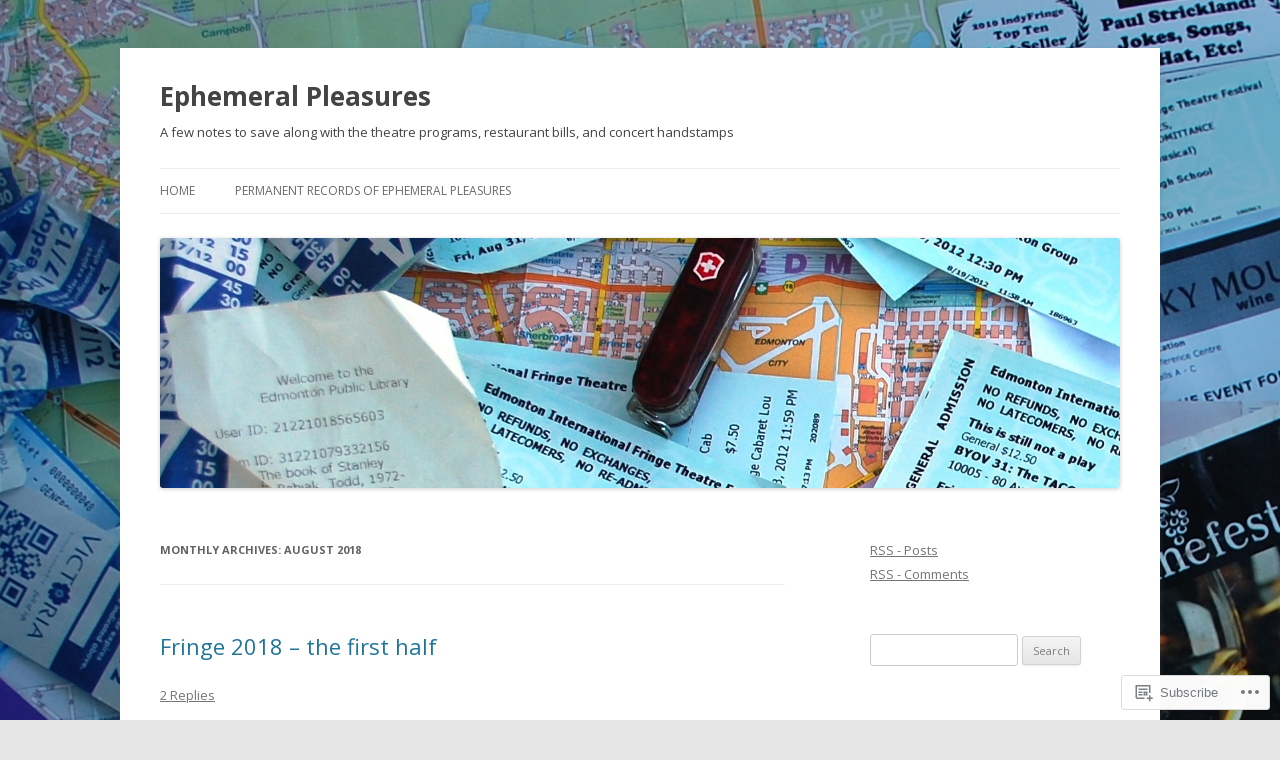

--- FILE ---
content_type: text/html; charset=UTF-8
request_url: https://ephemeralpleasures.com/2018/08/
body_size: 18453
content:
<!DOCTYPE html>
<!--[if IE 7]>
<html class="ie ie7" lang="en">
<![endif]-->
<!--[if IE 8]>
<html class="ie ie8" lang="en">
<![endif]-->
<!--[if !(IE 7) & !(IE 8)]><!-->
<html lang="en">
<!--<![endif]-->
<head>
<meta charset="UTF-8" />
<meta name="viewport" content="width=device-width" />
<title>August | 2018 | Ephemeral Pleasures</title>
<link rel="profile" href="https://gmpg.org/xfn/11" />
<link rel="pingback" href="https://ephemeralpleasures.com/xmlrpc.php">
<!--[if lt IE 9]>
<script src="https://s0.wp.com/wp-content/themes/pub/twentytwelve/js/html5.js?m=1394055319i&amp;ver=3.7.0" type="text/javascript"></script>
<![endif]-->
<meta name='robots' content='max-image-preview:large' />

<!-- Async WordPress.com Remote Login -->
<script id="wpcom_remote_login_js">
var wpcom_remote_login_extra_auth = '';
function wpcom_remote_login_remove_dom_node_id( element_id ) {
	var dom_node = document.getElementById( element_id );
	if ( dom_node ) { dom_node.parentNode.removeChild( dom_node ); }
}
function wpcom_remote_login_remove_dom_node_classes( class_name ) {
	var dom_nodes = document.querySelectorAll( '.' + class_name );
	for ( var i = 0; i < dom_nodes.length; i++ ) {
		dom_nodes[ i ].parentNode.removeChild( dom_nodes[ i ] );
	}
}
function wpcom_remote_login_final_cleanup() {
	wpcom_remote_login_remove_dom_node_classes( "wpcom_remote_login_msg" );
	wpcom_remote_login_remove_dom_node_id( "wpcom_remote_login_key" );
	wpcom_remote_login_remove_dom_node_id( "wpcom_remote_login_validate" );
	wpcom_remote_login_remove_dom_node_id( "wpcom_remote_login_js" );
	wpcom_remote_login_remove_dom_node_id( "wpcom_request_access_iframe" );
	wpcom_remote_login_remove_dom_node_id( "wpcom_request_access_styles" );
}

// Watch for messages back from the remote login
window.addEventListener( "message", function( e ) {
	if ( e.origin === "https://r-login.wordpress.com" ) {
		var data = {};
		try {
			data = JSON.parse( e.data );
		} catch( e ) {
			wpcom_remote_login_final_cleanup();
			return;
		}

		if ( data.msg === 'LOGIN' ) {
			// Clean up the login check iframe
			wpcom_remote_login_remove_dom_node_id( "wpcom_remote_login_key" );

			var id_regex = new RegExp( /^[0-9]+$/ );
			var token_regex = new RegExp( /^.*|.*|.*$/ );
			if (
				token_regex.test( data.token )
				&& id_regex.test( data.wpcomid )
			) {
				// We have everything we need to ask for a login
				var script = document.createElement( "script" );
				script.setAttribute( "id", "wpcom_remote_login_validate" );
				script.src = '/remote-login.php?wpcom_remote_login=validate'
					+ '&wpcomid=' + data.wpcomid
					+ '&token=' + encodeURIComponent( data.token )
					+ '&host=' + window.location.protocol
					+ '//' + window.location.hostname
					+ '&postid=3105'
					+ '&is_singular=';
				document.body.appendChild( script );
			}

			return;
		}

		// Safari ITP, not logged in, so redirect
		if ( data.msg === 'LOGIN-REDIRECT' ) {
			window.location = 'https://wordpress.com/log-in?redirect_to=' + window.location.href;
			return;
		}

		// Safari ITP, storage access failed, remove the request
		if ( data.msg === 'LOGIN-REMOVE' ) {
			var css_zap = 'html { -webkit-transition: margin-top 1s; transition: margin-top 1s; } /* 9001 */ html { margin-top: 0 !important; } * html body { margin-top: 0 !important; } @media screen and ( max-width: 782px ) { html { margin-top: 0 !important; } * html body { margin-top: 0 !important; } }';
			var style_zap = document.createElement( 'style' );
			style_zap.type = 'text/css';
			style_zap.appendChild( document.createTextNode( css_zap ) );
			document.body.appendChild( style_zap );

			var e = document.getElementById( 'wpcom_request_access_iframe' );
			e.parentNode.removeChild( e );

			document.cookie = 'wordpress_com_login_access=denied; path=/; max-age=31536000';

			return;
		}

		// Safari ITP
		if ( data.msg === 'REQUEST_ACCESS' ) {
			console.log( 'request access: safari' );

			// Check ITP iframe enable/disable knob
			if ( wpcom_remote_login_extra_auth !== 'safari_itp_iframe' ) {
				return;
			}

			// If we are in a "private window" there is no ITP.
			var private_window = false;
			try {
				var opendb = window.openDatabase( null, null, null, null );
			} catch( e ) {
				private_window = true;
			}

			if ( private_window ) {
				console.log( 'private window' );
				return;
			}

			var iframe = document.createElement( 'iframe' );
			iframe.id = 'wpcom_request_access_iframe';
			iframe.setAttribute( 'scrolling', 'no' );
			iframe.setAttribute( 'sandbox', 'allow-storage-access-by-user-activation allow-scripts allow-same-origin allow-top-navigation-by-user-activation' );
			iframe.src = 'https://r-login.wordpress.com/remote-login.php?wpcom_remote_login=request_access&origin=' + encodeURIComponent( data.origin ) + '&wpcomid=' + encodeURIComponent( data.wpcomid );

			var css = 'html { -webkit-transition: margin-top 1s; transition: margin-top 1s; } /* 9001 */ html { margin-top: 46px !important; } * html body { margin-top: 46px !important; } @media screen and ( max-width: 660px ) { html { margin-top: 71px !important; } * html body { margin-top: 71px !important; } #wpcom_request_access_iframe { display: block; height: 71px !important; } } #wpcom_request_access_iframe { border: 0px; height: 46px; position: fixed; top: 0; left: 0; width: 100%; min-width: 100%; z-index: 99999; background: #23282d; } ';

			var style = document.createElement( 'style' );
			style.type = 'text/css';
			style.id = 'wpcom_request_access_styles';
			style.appendChild( document.createTextNode( css ) );
			document.body.appendChild( style );

			document.body.appendChild( iframe );
		}

		if ( data.msg === 'DONE' ) {
			wpcom_remote_login_final_cleanup();
		}
	}
}, false );

// Inject the remote login iframe after the page has had a chance to load
// more critical resources
window.addEventListener( "DOMContentLoaded", function( e ) {
	var iframe = document.createElement( "iframe" );
	iframe.style.display = "none";
	iframe.setAttribute( "scrolling", "no" );
	iframe.setAttribute( "id", "wpcom_remote_login_key" );
	iframe.src = "https://r-login.wordpress.com/remote-login.php"
		+ "?wpcom_remote_login=key"
		+ "&origin=aHR0cHM6Ly9lcGhlbWVyYWxwbGVhc3VyZXMuY29t"
		+ "&wpcomid=42888209"
		+ "&time=" + Math.floor( Date.now() / 1000 );
	document.body.appendChild( iframe );
}, false );
</script>
<link rel='dns-prefetch' href='//s0.wp.com' />
<link rel='dns-prefetch' href='//fonts-api.wp.com' />
<link href='https://fonts.gstatic.com' crossorigin rel='preconnect' />
<link rel="alternate" type="application/rss+xml" title="Ephemeral Pleasures &raquo; Feed" href="https://ephemeralpleasures.com/feed/" />
<link rel="alternate" type="application/rss+xml" title="Ephemeral Pleasures &raquo; Comments Feed" href="https://ephemeralpleasures.com/comments/feed/" />
	<script type="text/javascript">
		/* <![CDATA[ */
		function addLoadEvent(func) {
			var oldonload = window.onload;
			if (typeof window.onload != 'function') {
				window.onload = func;
			} else {
				window.onload = function () {
					oldonload();
					func();
				}
			}
		}
		/* ]]> */
	</script>
	<style id='wp-emoji-styles-inline-css'>

	img.wp-smiley, img.emoji {
		display: inline !important;
		border: none !important;
		box-shadow: none !important;
		height: 1em !important;
		width: 1em !important;
		margin: 0 0.07em !important;
		vertical-align: -0.1em !important;
		background: none !important;
		padding: 0 !important;
	}
/*# sourceURL=wp-emoji-styles-inline-css */
</style>
<link crossorigin='anonymous' rel='stylesheet' id='all-css-2-1' href='/wp-content/plugins/gutenberg-core/v22.2.0/build/styles/block-library/style.css?m=1764855221i&cssminify=yes' type='text/css' media='all' />
<style id='wp-block-library-inline-css'>
.has-text-align-justify {
	text-align:justify;
}
.has-text-align-justify{text-align:justify;}

/*# sourceURL=wp-block-library-inline-css */
</style><style id='global-styles-inline-css'>
:root{--wp--preset--aspect-ratio--square: 1;--wp--preset--aspect-ratio--4-3: 4/3;--wp--preset--aspect-ratio--3-4: 3/4;--wp--preset--aspect-ratio--3-2: 3/2;--wp--preset--aspect-ratio--2-3: 2/3;--wp--preset--aspect-ratio--16-9: 16/9;--wp--preset--aspect-ratio--9-16: 9/16;--wp--preset--color--black: #000000;--wp--preset--color--cyan-bluish-gray: #abb8c3;--wp--preset--color--white: #fff;--wp--preset--color--pale-pink: #f78da7;--wp--preset--color--vivid-red: #cf2e2e;--wp--preset--color--luminous-vivid-orange: #ff6900;--wp--preset--color--luminous-vivid-amber: #fcb900;--wp--preset--color--light-green-cyan: #7bdcb5;--wp--preset--color--vivid-green-cyan: #00d084;--wp--preset--color--pale-cyan-blue: #8ed1fc;--wp--preset--color--vivid-cyan-blue: #0693e3;--wp--preset--color--vivid-purple: #9b51e0;--wp--preset--color--blue: #21759b;--wp--preset--color--dark-gray: #444;--wp--preset--color--medium-gray: #9f9f9f;--wp--preset--color--light-gray: #e6e6e6;--wp--preset--gradient--vivid-cyan-blue-to-vivid-purple: linear-gradient(135deg,rgb(6,147,227) 0%,rgb(155,81,224) 100%);--wp--preset--gradient--light-green-cyan-to-vivid-green-cyan: linear-gradient(135deg,rgb(122,220,180) 0%,rgb(0,208,130) 100%);--wp--preset--gradient--luminous-vivid-amber-to-luminous-vivid-orange: linear-gradient(135deg,rgb(252,185,0) 0%,rgb(255,105,0) 100%);--wp--preset--gradient--luminous-vivid-orange-to-vivid-red: linear-gradient(135deg,rgb(255,105,0) 0%,rgb(207,46,46) 100%);--wp--preset--gradient--very-light-gray-to-cyan-bluish-gray: linear-gradient(135deg,rgb(238,238,238) 0%,rgb(169,184,195) 100%);--wp--preset--gradient--cool-to-warm-spectrum: linear-gradient(135deg,rgb(74,234,220) 0%,rgb(151,120,209) 20%,rgb(207,42,186) 40%,rgb(238,44,130) 60%,rgb(251,105,98) 80%,rgb(254,248,76) 100%);--wp--preset--gradient--blush-light-purple: linear-gradient(135deg,rgb(255,206,236) 0%,rgb(152,150,240) 100%);--wp--preset--gradient--blush-bordeaux: linear-gradient(135deg,rgb(254,205,165) 0%,rgb(254,45,45) 50%,rgb(107,0,62) 100%);--wp--preset--gradient--luminous-dusk: linear-gradient(135deg,rgb(255,203,112) 0%,rgb(199,81,192) 50%,rgb(65,88,208) 100%);--wp--preset--gradient--pale-ocean: linear-gradient(135deg,rgb(255,245,203) 0%,rgb(182,227,212) 50%,rgb(51,167,181) 100%);--wp--preset--gradient--electric-grass: linear-gradient(135deg,rgb(202,248,128) 0%,rgb(113,206,126) 100%);--wp--preset--gradient--midnight: linear-gradient(135deg,rgb(2,3,129) 0%,rgb(40,116,252) 100%);--wp--preset--font-size--small: 13px;--wp--preset--font-size--medium: 20px;--wp--preset--font-size--large: 36px;--wp--preset--font-size--x-large: 42px;--wp--preset--font-family--albert-sans: 'Albert Sans', sans-serif;--wp--preset--font-family--alegreya: Alegreya, serif;--wp--preset--font-family--arvo: Arvo, serif;--wp--preset--font-family--bodoni-moda: 'Bodoni Moda', serif;--wp--preset--font-family--bricolage-grotesque: 'Bricolage Grotesque', sans-serif;--wp--preset--font-family--cabin: Cabin, sans-serif;--wp--preset--font-family--chivo: Chivo, sans-serif;--wp--preset--font-family--commissioner: Commissioner, sans-serif;--wp--preset--font-family--cormorant: Cormorant, serif;--wp--preset--font-family--courier-prime: 'Courier Prime', monospace;--wp--preset--font-family--crimson-pro: 'Crimson Pro', serif;--wp--preset--font-family--dm-mono: 'DM Mono', monospace;--wp--preset--font-family--dm-sans: 'DM Sans', sans-serif;--wp--preset--font-family--dm-serif-display: 'DM Serif Display', serif;--wp--preset--font-family--domine: Domine, serif;--wp--preset--font-family--eb-garamond: 'EB Garamond', serif;--wp--preset--font-family--epilogue: Epilogue, sans-serif;--wp--preset--font-family--fahkwang: Fahkwang, sans-serif;--wp--preset--font-family--figtree: Figtree, sans-serif;--wp--preset--font-family--fira-sans: 'Fira Sans', sans-serif;--wp--preset--font-family--fjalla-one: 'Fjalla One', sans-serif;--wp--preset--font-family--fraunces: Fraunces, serif;--wp--preset--font-family--gabarito: Gabarito, system-ui;--wp--preset--font-family--ibm-plex-mono: 'IBM Plex Mono', monospace;--wp--preset--font-family--ibm-plex-sans: 'IBM Plex Sans', sans-serif;--wp--preset--font-family--ibarra-real-nova: 'Ibarra Real Nova', serif;--wp--preset--font-family--instrument-serif: 'Instrument Serif', serif;--wp--preset--font-family--inter: Inter, sans-serif;--wp--preset--font-family--josefin-sans: 'Josefin Sans', sans-serif;--wp--preset--font-family--jost: Jost, sans-serif;--wp--preset--font-family--libre-baskerville: 'Libre Baskerville', serif;--wp--preset--font-family--libre-franklin: 'Libre Franklin', sans-serif;--wp--preset--font-family--literata: Literata, serif;--wp--preset--font-family--lora: Lora, serif;--wp--preset--font-family--merriweather: Merriweather, serif;--wp--preset--font-family--montserrat: Montserrat, sans-serif;--wp--preset--font-family--newsreader: Newsreader, serif;--wp--preset--font-family--noto-sans-mono: 'Noto Sans Mono', sans-serif;--wp--preset--font-family--nunito: Nunito, sans-serif;--wp--preset--font-family--open-sans: 'Open Sans', sans-serif;--wp--preset--font-family--overpass: Overpass, sans-serif;--wp--preset--font-family--pt-serif: 'PT Serif', serif;--wp--preset--font-family--petrona: Petrona, serif;--wp--preset--font-family--piazzolla: Piazzolla, serif;--wp--preset--font-family--playfair-display: 'Playfair Display', serif;--wp--preset--font-family--plus-jakarta-sans: 'Plus Jakarta Sans', sans-serif;--wp--preset--font-family--poppins: Poppins, sans-serif;--wp--preset--font-family--raleway: Raleway, sans-serif;--wp--preset--font-family--roboto: Roboto, sans-serif;--wp--preset--font-family--roboto-slab: 'Roboto Slab', serif;--wp--preset--font-family--rubik: Rubik, sans-serif;--wp--preset--font-family--rufina: Rufina, serif;--wp--preset--font-family--sora: Sora, sans-serif;--wp--preset--font-family--source-sans-3: 'Source Sans 3', sans-serif;--wp--preset--font-family--source-serif-4: 'Source Serif 4', serif;--wp--preset--font-family--space-mono: 'Space Mono', monospace;--wp--preset--font-family--syne: Syne, sans-serif;--wp--preset--font-family--texturina: Texturina, serif;--wp--preset--font-family--urbanist: Urbanist, sans-serif;--wp--preset--font-family--work-sans: 'Work Sans', sans-serif;--wp--preset--spacing--20: 0.44rem;--wp--preset--spacing--30: 0.67rem;--wp--preset--spacing--40: 1rem;--wp--preset--spacing--50: 1.5rem;--wp--preset--spacing--60: 2.25rem;--wp--preset--spacing--70: 3.38rem;--wp--preset--spacing--80: 5.06rem;--wp--preset--shadow--natural: 6px 6px 9px rgba(0, 0, 0, 0.2);--wp--preset--shadow--deep: 12px 12px 50px rgba(0, 0, 0, 0.4);--wp--preset--shadow--sharp: 6px 6px 0px rgba(0, 0, 0, 0.2);--wp--preset--shadow--outlined: 6px 6px 0px -3px rgb(255, 255, 255), 6px 6px rgb(0, 0, 0);--wp--preset--shadow--crisp: 6px 6px 0px rgb(0, 0, 0);}:where(.is-layout-flex){gap: 0.5em;}:where(.is-layout-grid){gap: 0.5em;}body .is-layout-flex{display: flex;}.is-layout-flex{flex-wrap: wrap;align-items: center;}.is-layout-flex > :is(*, div){margin: 0;}body .is-layout-grid{display: grid;}.is-layout-grid > :is(*, div){margin: 0;}:where(.wp-block-columns.is-layout-flex){gap: 2em;}:where(.wp-block-columns.is-layout-grid){gap: 2em;}:where(.wp-block-post-template.is-layout-flex){gap: 1.25em;}:where(.wp-block-post-template.is-layout-grid){gap: 1.25em;}.has-black-color{color: var(--wp--preset--color--black) !important;}.has-cyan-bluish-gray-color{color: var(--wp--preset--color--cyan-bluish-gray) !important;}.has-white-color{color: var(--wp--preset--color--white) !important;}.has-pale-pink-color{color: var(--wp--preset--color--pale-pink) !important;}.has-vivid-red-color{color: var(--wp--preset--color--vivid-red) !important;}.has-luminous-vivid-orange-color{color: var(--wp--preset--color--luminous-vivid-orange) !important;}.has-luminous-vivid-amber-color{color: var(--wp--preset--color--luminous-vivid-amber) !important;}.has-light-green-cyan-color{color: var(--wp--preset--color--light-green-cyan) !important;}.has-vivid-green-cyan-color{color: var(--wp--preset--color--vivid-green-cyan) !important;}.has-pale-cyan-blue-color{color: var(--wp--preset--color--pale-cyan-blue) !important;}.has-vivid-cyan-blue-color{color: var(--wp--preset--color--vivid-cyan-blue) !important;}.has-vivid-purple-color{color: var(--wp--preset--color--vivid-purple) !important;}.has-black-background-color{background-color: var(--wp--preset--color--black) !important;}.has-cyan-bluish-gray-background-color{background-color: var(--wp--preset--color--cyan-bluish-gray) !important;}.has-white-background-color{background-color: var(--wp--preset--color--white) !important;}.has-pale-pink-background-color{background-color: var(--wp--preset--color--pale-pink) !important;}.has-vivid-red-background-color{background-color: var(--wp--preset--color--vivid-red) !important;}.has-luminous-vivid-orange-background-color{background-color: var(--wp--preset--color--luminous-vivid-orange) !important;}.has-luminous-vivid-amber-background-color{background-color: var(--wp--preset--color--luminous-vivid-amber) !important;}.has-light-green-cyan-background-color{background-color: var(--wp--preset--color--light-green-cyan) !important;}.has-vivid-green-cyan-background-color{background-color: var(--wp--preset--color--vivid-green-cyan) !important;}.has-pale-cyan-blue-background-color{background-color: var(--wp--preset--color--pale-cyan-blue) !important;}.has-vivid-cyan-blue-background-color{background-color: var(--wp--preset--color--vivid-cyan-blue) !important;}.has-vivid-purple-background-color{background-color: var(--wp--preset--color--vivid-purple) !important;}.has-black-border-color{border-color: var(--wp--preset--color--black) !important;}.has-cyan-bluish-gray-border-color{border-color: var(--wp--preset--color--cyan-bluish-gray) !important;}.has-white-border-color{border-color: var(--wp--preset--color--white) !important;}.has-pale-pink-border-color{border-color: var(--wp--preset--color--pale-pink) !important;}.has-vivid-red-border-color{border-color: var(--wp--preset--color--vivid-red) !important;}.has-luminous-vivid-orange-border-color{border-color: var(--wp--preset--color--luminous-vivid-orange) !important;}.has-luminous-vivid-amber-border-color{border-color: var(--wp--preset--color--luminous-vivid-amber) !important;}.has-light-green-cyan-border-color{border-color: var(--wp--preset--color--light-green-cyan) !important;}.has-vivid-green-cyan-border-color{border-color: var(--wp--preset--color--vivid-green-cyan) !important;}.has-pale-cyan-blue-border-color{border-color: var(--wp--preset--color--pale-cyan-blue) !important;}.has-vivid-cyan-blue-border-color{border-color: var(--wp--preset--color--vivid-cyan-blue) !important;}.has-vivid-purple-border-color{border-color: var(--wp--preset--color--vivid-purple) !important;}.has-vivid-cyan-blue-to-vivid-purple-gradient-background{background: var(--wp--preset--gradient--vivid-cyan-blue-to-vivid-purple) !important;}.has-light-green-cyan-to-vivid-green-cyan-gradient-background{background: var(--wp--preset--gradient--light-green-cyan-to-vivid-green-cyan) !important;}.has-luminous-vivid-amber-to-luminous-vivid-orange-gradient-background{background: var(--wp--preset--gradient--luminous-vivid-amber-to-luminous-vivid-orange) !important;}.has-luminous-vivid-orange-to-vivid-red-gradient-background{background: var(--wp--preset--gradient--luminous-vivid-orange-to-vivid-red) !important;}.has-very-light-gray-to-cyan-bluish-gray-gradient-background{background: var(--wp--preset--gradient--very-light-gray-to-cyan-bluish-gray) !important;}.has-cool-to-warm-spectrum-gradient-background{background: var(--wp--preset--gradient--cool-to-warm-spectrum) !important;}.has-blush-light-purple-gradient-background{background: var(--wp--preset--gradient--blush-light-purple) !important;}.has-blush-bordeaux-gradient-background{background: var(--wp--preset--gradient--blush-bordeaux) !important;}.has-luminous-dusk-gradient-background{background: var(--wp--preset--gradient--luminous-dusk) !important;}.has-pale-ocean-gradient-background{background: var(--wp--preset--gradient--pale-ocean) !important;}.has-electric-grass-gradient-background{background: var(--wp--preset--gradient--electric-grass) !important;}.has-midnight-gradient-background{background: var(--wp--preset--gradient--midnight) !important;}.has-small-font-size{font-size: var(--wp--preset--font-size--small) !important;}.has-medium-font-size{font-size: var(--wp--preset--font-size--medium) !important;}.has-large-font-size{font-size: var(--wp--preset--font-size--large) !important;}.has-x-large-font-size{font-size: var(--wp--preset--font-size--x-large) !important;}.has-albert-sans-font-family{font-family: var(--wp--preset--font-family--albert-sans) !important;}.has-alegreya-font-family{font-family: var(--wp--preset--font-family--alegreya) !important;}.has-arvo-font-family{font-family: var(--wp--preset--font-family--arvo) !important;}.has-bodoni-moda-font-family{font-family: var(--wp--preset--font-family--bodoni-moda) !important;}.has-bricolage-grotesque-font-family{font-family: var(--wp--preset--font-family--bricolage-grotesque) !important;}.has-cabin-font-family{font-family: var(--wp--preset--font-family--cabin) !important;}.has-chivo-font-family{font-family: var(--wp--preset--font-family--chivo) !important;}.has-commissioner-font-family{font-family: var(--wp--preset--font-family--commissioner) !important;}.has-cormorant-font-family{font-family: var(--wp--preset--font-family--cormorant) !important;}.has-courier-prime-font-family{font-family: var(--wp--preset--font-family--courier-prime) !important;}.has-crimson-pro-font-family{font-family: var(--wp--preset--font-family--crimson-pro) !important;}.has-dm-mono-font-family{font-family: var(--wp--preset--font-family--dm-mono) !important;}.has-dm-sans-font-family{font-family: var(--wp--preset--font-family--dm-sans) !important;}.has-dm-serif-display-font-family{font-family: var(--wp--preset--font-family--dm-serif-display) !important;}.has-domine-font-family{font-family: var(--wp--preset--font-family--domine) !important;}.has-eb-garamond-font-family{font-family: var(--wp--preset--font-family--eb-garamond) !important;}.has-epilogue-font-family{font-family: var(--wp--preset--font-family--epilogue) !important;}.has-fahkwang-font-family{font-family: var(--wp--preset--font-family--fahkwang) !important;}.has-figtree-font-family{font-family: var(--wp--preset--font-family--figtree) !important;}.has-fira-sans-font-family{font-family: var(--wp--preset--font-family--fira-sans) !important;}.has-fjalla-one-font-family{font-family: var(--wp--preset--font-family--fjalla-one) !important;}.has-fraunces-font-family{font-family: var(--wp--preset--font-family--fraunces) !important;}.has-gabarito-font-family{font-family: var(--wp--preset--font-family--gabarito) !important;}.has-ibm-plex-mono-font-family{font-family: var(--wp--preset--font-family--ibm-plex-mono) !important;}.has-ibm-plex-sans-font-family{font-family: var(--wp--preset--font-family--ibm-plex-sans) !important;}.has-ibarra-real-nova-font-family{font-family: var(--wp--preset--font-family--ibarra-real-nova) !important;}.has-instrument-serif-font-family{font-family: var(--wp--preset--font-family--instrument-serif) !important;}.has-inter-font-family{font-family: var(--wp--preset--font-family--inter) !important;}.has-josefin-sans-font-family{font-family: var(--wp--preset--font-family--josefin-sans) !important;}.has-jost-font-family{font-family: var(--wp--preset--font-family--jost) !important;}.has-libre-baskerville-font-family{font-family: var(--wp--preset--font-family--libre-baskerville) !important;}.has-libre-franklin-font-family{font-family: var(--wp--preset--font-family--libre-franklin) !important;}.has-literata-font-family{font-family: var(--wp--preset--font-family--literata) !important;}.has-lora-font-family{font-family: var(--wp--preset--font-family--lora) !important;}.has-merriweather-font-family{font-family: var(--wp--preset--font-family--merriweather) !important;}.has-montserrat-font-family{font-family: var(--wp--preset--font-family--montserrat) !important;}.has-newsreader-font-family{font-family: var(--wp--preset--font-family--newsreader) !important;}.has-noto-sans-mono-font-family{font-family: var(--wp--preset--font-family--noto-sans-mono) !important;}.has-nunito-font-family{font-family: var(--wp--preset--font-family--nunito) !important;}.has-open-sans-font-family{font-family: var(--wp--preset--font-family--open-sans) !important;}.has-overpass-font-family{font-family: var(--wp--preset--font-family--overpass) !important;}.has-pt-serif-font-family{font-family: var(--wp--preset--font-family--pt-serif) !important;}.has-petrona-font-family{font-family: var(--wp--preset--font-family--petrona) !important;}.has-piazzolla-font-family{font-family: var(--wp--preset--font-family--piazzolla) !important;}.has-playfair-display-font-family{font-family: var(--wp--preset--font-family--playfair-display) !important;}.has-plus-jakarta-sans-font-family{font-family: var(--wp--preset--font-family--plus-jakarta-sans) !important;}.has-poppins-font-family{font-family: var(--wp--preset--font-family--poppins) !important;}.has-raleway-font-family{font-family: var(--wp--preset--font-family--raleway) !important;}.has-roboto-font-family{font-family: var(--wp--preset--font-family--roboto) !important;}.has-roboto-slab-font-family{font-family: var(--wp--preset--font-family--roboto-slab) !important;}.has-rubik-font-family{font-family: var(--wp--preset--font-family--rubik) !important;}.has-rufina-font-family{font-family: var(--wp--preset--font-family--rufina) !important;}.has-sora-font-family{font-family: var(--wp--preset--font-family--sora) !important;}.has-source-sans-3-font-family{font-family: var(--wp--preset--font-family--source-sans-3) !important;}.has-source-serif-4-font-family{font-family: var(--wp--preset--font-family--source-serif-4) !important;}.has-space-mono-font-family{font-family: var(--wp--preset--font-family--space-mono) !important;}.has-syne-font-family{font-family: var(--wp--preset--font-family--syne) !important;}.has-texturina-font-family{font-family: var(--wp--preset--font-family--texturina) !important;}.has-urbanist-font-family{font-family: var(--wp--preset--font-family--urbanist) !important;}.has-work-sans-font-family{font-family: var(--wp--preset--font-family--work-sans) !important;}
/*# sourceURL=global-styles-inline-css */
</style>

<style id='classic-theme-styles-inline-css'>
/*! This file is auto-generated */
.wp-block-button__link{color:#fff;background-color:#32373c;border-radius:9999px;box-shadow:none;text-decoration:none;padding:calc(.667em + 2px) calc(1.333em + 2px);font-size:1.125em}.wp-block-file__button{background:#32373c;color:#fff;text-decoration:none}
/*# sourceURL=/wp-includes/css/classic-themes.min.css */
</style>
<link crossorigin='anonymous' rel='stylesheet' id='all-css-4-1' href='/_static/??-eJx9jEEOAiEQBD/kQECjeDC+ZWEnijIwYWA3/l72op689KFTVXplCCU3zE1z6reYRYfiUwlP0VYZpwxIJE4IFRd10HOU9iFA2iuhCiI7/ROiDt9WxfETT20jCOc4YUIa2D9t5eGA91xRBMZS7ATtPkTZvCtdzNEZt7f2fHq8Afl7R7w=&cssminify=yes' type='text/css' media='all' />
<link rel='stylesheet' id='twentytwelve-fonts-css' href='https://fonts-api.wp.com/css?family=Open+Sans%3A400italic%2C700italic%2C400%2C700&#038;subset=latin%2Clatin-ext&#038;display=fallback' media='all' />
<link crossorigin='anonymous' rel='stylesheet' id='all-css-6-1' href='/_static/??-eJzTLy/QTc7PK0nNK9EvyUjNTS3WLyhN0i8pBwpUAsmcslT94pLKnFS95OJiHX0iVAPV6Sfl5CdnF4O02OfaGpqbWpibWJiZW2YBADBZKMU=&cssminify=yes' type='text/css' media='all' />
<link crossorigin='anonymous' rel='stylesheet' id='all-css-8-1' href='/_static/??-eJx9i0EOwjAMBD+EcUEiggPiLW1k0iAnjmqnUX9PuLUXLqud1Q62Al6yUTa0mRIpljqhtT5sPXklVNuYoBUv6exVT7hzUoXCNcSsuNDEEnoN2F87/CcFEmDxo0XJB4A3j3H5qa/0vNyGh3PD1d0/X5shQdY=&cssminify=yes' type='text/css' media='all' />
<style id='jetpack-global-styles-frontend-style-inline-css'>
:root { --font-headings: unset; --font-base: unset; --font-headings-default: -apple-system,BlinkMacSystemFont,"Segoe UI",Roboto,Oxygen-Sans,Ubuntu,Cantarell,"Helvetica Neue",sans-serif; --font-base-default: -apple-system,BlinkMacSystemFont,"Segoe UI",Roboto,Oxygen-Sans,Ubuntu,Cantarell,"Helvetica Neue",sans-serif;}
/*# sourceURL=jetpack-global-styles-frontend-style-inline-css */
</style>
<link crossorigin='anonymous' rel='stylesheet' id='all-css-10-1' href='/wp-content/themes/h4/global.css?m=1420737423i&cssminify=yes' type='text/css' media='all' />
<script type="text/javascript" id="wpcom-actionbar-placeholder-js-extra">
/* <![CDATA[ */
var actionbardata = {"siteID":"42888209","postID":"0","siteURL":"https://ephemeralpleasures.com","xhrURL":"https://ephemeralpleasures.com/wp-admin/admin-ajax.php","nonce":"2cae54e21c","isLoggedIn":"","statusMessage":"","subsEmailDefault":"instantly","proxyScriptUrl":"https://s0.wp.com/wp-content/js/wpcom-proxy-request.js?m=1513050504i&amp;ver=20211021","i18n":{"followedText":"New posts from this site will now appear in your \u003Ca href=\"https://wordpress.com/reader\"\u003EReader\u003C/a\u003E","foldBar":"Collapse this bar","unfoldBar":"Expand this bar","shortLinkCopied":"Shortlink copied to clipboard."}};
//# sourceURL=wpcom-actionbar-placeholder-js-extra
/* ]]> */
</script>
<script type="text/javascript" id="jetpack-mu-wpcom-settings-js-before">
/* <![CDATA[ */
var JETPACK_MU_WPCOM_SETTINGS = {"assetsUrl":"https://s0.wp.com/wp-content/mu-plugins/jetpack-mu-wpcom-plugin/moon/jetpack_vendor/automattic/jetpack-mu-wpcom/src/build/"};
//# sourceURL=jetpack-mu-wpcom-settings-js-before
/* ]]> */
</script>
<script crossorigin='anonymous' type='text/javascript'  src='/_static/??-eJzTLy/QTc7PK0nNK9HPKtYvyinRLSjKr6jUyyrW0QfKZeYl55SmpBaDJLMKS1OLKqGUXm5mHkFFurmZ6UWJJalQxfa5tobmRgamxgZmFpZZACbyLJI='></script>
<script type="text/javascript" id="rlt-proxy-js-after">
/* <![CDATA[ */
	rltInitialize( {"token":null,"iframeOrigins":["https:\/\/widgets.wp.com"]} );
//# sourceURL=rlt-proxy-js-after
/* ]]> */
</script>
<link rel="EditURI" type="application/rsd+xml" title="RSD" href="https://ephemeralpleasures.wordpress.com/xmlrpc.php?rsd" />
<meta name="generator" content="WordPress.com" />

<!-- Jetpack Open Graph Tags -->
<meta property="og:type" content="website" />
<meta property="og:title" content="August 2018 &#8211; Ephemeral Pleasures" />
<meta property="og:site_name" content="Ephemeral Pleasures" />
<meta property="og:image" content="https://s0.wp.com/i/blank.jpg?m=1383295312i" />
<meta property="og:image:width" content="200" />
<meta property="og:image:height" content="200" />
<meta property="og:image:alt" content="" />
<meta property="og:locale" content="en_US" />

<!-- End Jetpack Open Graph Tags -->
<link rel="shortcut icon" type="image/x-icon" href="https://s0.wp.com/i/favicon.ico?m=1713425267i" sizes="16x16 24x24 32x32 48x48" />
<link rel="icon" type="image/x-icon" href="https://s0.wp.com/i/favicon.ico?m=1713425267i" sizes="16x16 24x24 32x32 48x48" />
<link rel="apple-touch-icon" href="https://s0.wp.com/i/webclip.png?m=1713868326i" />
<link rel='openid.server' href='https://ephemeralpleasures.com/?openidserver=1' />
<link rel='openid.delegate' href='https://ephemeralpleasures.com/' />
<link rel="search" type="application/opensearchdescription+xml" href="https://ephemeralpleasures.com/osd.xml" title="Ephemeral Pleasures" />
<link rel="search" type="application/opensearchdescription+xml" href="https://s1.wp.com/opensearch.xml" title="WordPress.com" />
<meta name="theme-color" content="#e6e6e6" />
<meta name="description" content="1 post published by Ephemeral Pleasures during August 2018" />
	<style type="text/css" id="twentytwelve-header-css">
			.site-header h1 a,
		.site-header h2 {
			color: #444;
		}
		</style>
	<style type="text/css" id="custom-background-css">
body.custom-background { background-image: url("https://ephemeralpleasures.files.wordpress.com/2012/11/collage-5.jpg"); background-position: left top; background-size: auto; background-repeat: repeat; background-attachment: fixed; }
</style>
	<link crossorigin='anonymous' rel='stylesheet' id='all-css-2-3' href='/wp-content/mu-plugins/jetpack-plugin/moon/_inc/build/subscriptions/subscriptions.min.css?m=1753976312i&cssminify=yes' type='text/css' media='all' />
</head>

<body class="archive date custom-background wp-embed-responsive wp-theme-pubtwentytwelve customizer-styles-applied custom-font-enabled single-author jetpack-reblog-enabled">
<div id="page" class="hfeed site">
	<header id="masthead" class="site-header">
				<hgroup>
			<h1 class="site-title"><a href="https://ephemeralpleasures.com/" title="Ephemeral Pleasures" rel="home">Ephemeral Pleasures</a></h1>
			<h2 class="site-description">A few notes to save along with the theatre programs, restaurant bills, and concert handstamps</h2>
		</hgroup>

		<nav id="site-navigation" class="main-navigation">
			<button class="menu-toggle">Menu</button>
			<a class="assistive-text" href="#content" title="Skip to content">Skip to content</a>
			<div class="nav-menu"><ul>
<li ><a href="https://ephemeralpleasures.com/">Home</a></li><li class="page_item page-item-2"><a href="https://ephemeralpleasures.com/about/">Permanent records of ephemeral&nbsp;pleasures</a></li>
</ul></div>
		</nav><!-- #site-navigation -->

						<a href="https://ephemeralpleasures.com/"><img src="https://ephemeralpleasures.com/wp-content/uploads/2012/11/cropped-collage-1.jpg" class="header-image" width="1443" height="376" alt="" /></a>
			</header><!-- #masthead -->

	<div id="main" class="wrapper">
	<section id="primary" class="site-content">
		<div id="content" role="main">

					<header class="archive-header">
				<h1 class="archive-title">
				Monthly Archives: <span>August 2018</span>				</h1>
			</header><!-- .archive-header -->

			
	<article id="post-3105" class="post-3105 post type-post status-publish format-standard hentry category-uncategorized">
				<header class="entry-header">
			
						<h1 class="entry-title">
				<a href="https://ephemeralpleasures.com/2018/08/22/fringe-2018-the-first-half/" rel="bookmark">Fringe 2018 &#8211; the first&nbsp;half</a>
			</h1>
										<div class="comments-link">
					<a href="https://ephemeralpleasures.com/2018/08/22/fringe-2018-the-first-half/#comments">2 Replies</a>				</div><!-- .comments-link -->
					</header><!-- .entry-header -->

				<div class="entry-content">
			<p>At midweek, I&#8217;m just catching my breath long enough to sit down with my program book (my second program book, after the first had an unfortunate beer accident) and start coming to terms with not being able to see everything I want to see.</p>
<p><strong>What I&#8217;ve seen so far:</strong></p>
<p><em>Don&#8217;t Frown at the Gown</em> &#8211; I loved this new Guys in Disguise play set in a suburban bridal salon in 1962.  The characters are charming, the conflicts between mother (Darrin Hagen) and bride (Trevor Schmidt) and between mother and best friend (Jason Hardwick), are timeless although the details are a horrifying reminder of the unexamined sexism of the world I was born into, and the salon owner Lady Laura Lee (Jake Tkaczyk) provides a cryptic example of serenity, empowerment, and hope for better things &#8220;in the very near future&#8221;.</p>
<p><em>Cult Cycle</em> &#8211; A new musical set in a spin-bicycle exercise studio of course needs a soundtrack of original dance-beat music with catchy tunes (Composer Daniel Belland, check.)  It needs a bitingly-clever book and lyrics touching on all the catchphrases and attitudes encountered in boutique fitness as well as a plot with enough stakes to create interest, and a little bit of cheese (writers Stephen Allred, Bethany Hughes, and Seth Gilfillan, check) .  It needs a cast who can tell stories in song, sometimes while cycling at spin cadence, doing arm choreography with weights and towels, and even doing parallel-bars type gymnastics moves on a bicycle (Jaimi Reese, Mark Sinongco, Geoff Ryzuk, Nadine Veroba, Kendra Humphrey, Stephen Allred, check check check.)  It is very very funny.</p>
<p><em>Red Bastard:  Lie With Me</em> &#8211; Eric Davis&#8217;s performance is a wonderful example of what can be done with bouffon, alternately alluring and appalling the audience, compelling us to confess embarrassing things, and challenging us to re-examine conventional assumptions of morality.</p>
<p><em>Bountiful</em> &#8211; Rebecca Ann Merkley&#8217;s script about sister-wives in a contemporary polygamist settlement has a great balance of interpersonal frictions and cultural issues, with little touches that kept jolting me into realizing the characters were in some ways ordinary women of 2018 (Jameela McNeil&#8217;s sassy asides, Emma Wilmott&#8217;s &#8220;Cool&#8221;.)  Laura Raboud played the senior-wife leader of the group and Kayla Gorman played an awkward naive woman who reminded me a little bit of her child character in <em>Best Little Newfoundland Christmas Pageant</em>.  There was something especially disturbing about seeing this in sequence with <em>Don&#8217;t Frown</em>, with the scenes of married women trying to reassure young brides about wedding-night &#8220;responsibilities&#8221; in ways that show the audience their own unhappy memories of encounters with honeymoon sex.</p>
<p><em>Merk de Soleil</em> &#8211; This vaudeville-esque amateur-circus revue is a very different creation from Rebecca Merkley.  It has all the variety-show tropes &#8211; a big buildup, some repeated gags, a cast of odd characters, and some underappreciated helpers (Kristina Hunszinger, Josh Travnik, Andrew Brostrom).  Lots of fun.</p>
<p><em>The Wilds</em> &#8211; Classic Wonderheads production telling a tender story in an amusing way without any spoken words.</p>
<p><em>For Science!</em> &#8211; Christine Lesiak&#8217;s new show doesn&#8217;t need spoken words either, although it makes good use of text in a slide-show and benefited from audience members who rushed to contribute when asked.</p>
<p><em>The Alien Baby Project</em> &#8211; Impossible Mongoose always has something cool and weird.  This year it&#8217;s a script from Nicholas Walker Herbert performed by Jessy Ardern and directed and designed by Corben Kushneryk.  Cool and weird.</p>
<p><em>2 Queens and a Joker</em> &#8211; Cheryl Jameson, Madelaine Knight, and Vance Avery play Mary Queen of Scots, Queen Elizabeth I, and a messenger/spy go-between.  Dangerous-feeling design by Trevor Schmidt and script by Schmidt, Darrin Hagen, and Nick Green.</p>
<p>What I&#8217;m working on:</p>
<p><em>All Proceeds Go To: </em> Jake Tkaczyk, Alex Dawkins, Sarah Karpyshin, and I bring you a much-needed updating of the concept of seven deadly sins, and explore them using various performance genres including neo-bouffon, original music by Alex Dawkins, movement, dance, and audience contributions.  OSPAC on Gateway, three more shows.</p>
<p><em>A Golden Girls Tribute: Sofie&#8217;s Wild Ride</em> is just what the title promises &#8211; a funny and nostalgic tribute to the characters of the TV show in some new adventures and to sitcom tropes in general (script by Amanda Leblanc, cast Brian Ault, Althea Cunningham, Nicole English, Ana Fassman, Rhonda Kosuska, and Amanda Leblanc).  Every afternoon at the Billiard Club, some shows selling out.</p>
<p>&nbsp;</p>
<p>&nbsp;</p>
<p>&nbsp;</p>
<p>&#8212;</p>
					</div><!-- .entry-content -->
		
		<footer class="entry-meta">
			This entry was posted in <a href="https://ephemeralpleasures.com/category/uncategorized/" rel="category tag">Uncategorized</a> on <a href="https://ephemeralpleasures.com/2018/08/22/fringe-2018-the-first-half/" title="11:39 am" rel="bookmark"><time class="entry-date" datetime="2018-08-22T11:39:15-06:00">August 22, 2018</time></a><span class="by-author"> by <span class="author vcard"><a class="url fn n" href="https://ephemeralpleasures.com/author/andlouise/" title="View all posts by Ephemeral Pleasures" rel="author">Ephemeral Pleasures</a></span></span>.								</footer><!-- .entry-meta -->
	</article><!-- #post -->

		
		</div><!-- #content -->
	</section><!-- #primary -->


			<div id="secondary" class="widget-area" role="complementary">
						<aside id="rss_links-2" class="widget widget_rss_links"><ul><li><a href="https://ephemeralpleasures.com/feed/" title="Subscribe to Posts">RSS - Posts</a></li><li><a href="https://ephemeralpleasures.com/comments/feed/" title="Subscribe to Comments">RSS - Comments</a></li></ul>
</aside><aside id="search-2" class="widget widget_search"><form role="search" method="get" id="searchform" class="searchform" action="https://ephemeralpleasures.com/">
				<div>
					<label class="screen-reader-text" for="s">Search for:</label>
					<input type="text" value="" name="s" id="s" />
					<input type="submit" id="searchsubmit" value="Search" />
				</div>
			</form></aside>
		<aside id="recent-posts-2" class="widget widget_recent_entries">
		<h3 class="widget-title">Recent Posts</h3>
		<ul>
											<li>
					<a href="https://ephemeralpleasures.com/2025/11/29/its-not-practice-its-rehearsal/">&#8220;it&#8217;s not practice, it&#8217;s REHEARSAL&#8221;</a>
											<span class="post-date">November 29, 2025</span>
									</li>
											<li>
					<a href="https://ephemeralpleasures.com/2025/11/22/guys-and-dolls-a-fun-production-of-a-famous-show/">Guys and Dolls &#8211; a fun production of a famous&nbsp;show!</a>
											<span class="post-date">November 22, 2025</span>
									</li>
											<li>
					<a href="https://ephemeralpleasures.com/2025/11/16/the-39-steps-a-new-teatro-classic/">The 39 Steps &#8211; a new Teatro&nbsp;classic!</a>
											<span class="post-date">November 16, 2025</span>
									</li>
											<li>
					<a href="https://ephemeralpleasures.com/2025/11/08/fall-2025-quick-takes/">Fall 2025 Quick&nbsp;Takes</a>
											<span class="post-date">November 8, 2025</span>
									</li>
											<li>
					<a href="https://ephemeralpleasures.com/2025/10/17/a-lovely-musical-about-memories-morningside-road/">A lovely musical about memories: Morningside&nbsp;Road</a>
											<span class="post-date">October 17, 2025</span>
									</li>
											<li>
					<a href="https://ephemeralpleasures.com/2025/10/05/northern-lights-the-pink-unicorn-hopeful-and-loving/">Northern Light&#8217;s The Pink Unicorn: hopeful and&nbsp;loving</a>
											<span class="post-date">October 5, 2025</span>
									</li>
											<li>
					<a href="https://ephemeralpleasures.com/2025/06/28/amelie-whimsical-and-fun/">Amélie: whimsical and&nbsp;fun!</a>
											<span class="post-date">June 28, 2025</span>
									</li>
											<li>
					<a href="https://ephemeralpleasures.com/2025/06/10/the-50th-season-of-northern-light/">The 50th season of Northern&nbsp;Light!</a>
											<span class="post-date">June 10, 2025</span>
									</li>
					</ul>

		</aside><aside id="blog_subscription-2" class="widget widget_blog_subscription jetpack_subscription_widget"><h3 class="widget-title"><label for="subscribe-field">Follow Blog via Email</label></h3>

			<div class="wp-block-jetpack-subscriptions__container">
			<form
				action="https://subscribe.wordpress.com"
				method="post"
				accept-charset="utf-8"
				data-blog="42888209"
				data-post_access_level="everybody"
				id="subscribe-blog"
			>
				<p>Enter your email address to follow Ephemeral Pleasures and receive notifications of new posts by email.</p>
				<p id="subscribe-email">
					<label
						id="subscribe-field-label"
						for="subscribe-field"
						class="screen-reader-text"
					>
						Email Address:					</label>

					<input
							type="email"
							name="email"
							autocomplete="email"
							
							style="width: 95%; padding: 1px 10px"
							placeholder="Email Address"
							value=""
							id="subscribe-field"
							required
						/>				</p>

				<p id="subscribe-submit"
									>
					<input type="hidden" name="action" value="subscribe"/>
					<input type="hidden" name="blog_id" value="42888209"/>
					<input type="hidden" name="source" value="https://ephemeralpleasures.com/2018/08/"/>
					<input type="hidden" name="sub-type" value="widget"/>
					<input type="hidden" name="redirect_fragment" value="subscribe-blog"/>
					<input type="hidden" id="_wpnonce" name="_wpnonce" value="a2aafe25d6" />					<button type="submit"
													class="wp-block-button__link"
																	>
						Follow					</button>
				</p>
			</form>
						</div>
			
</aside><aside id="archives-2" class="widget widget_archive"><h3 class="widget-title">Archives</h3>
			<ul>
					<li><a href='https://ephemeralpleasures.com/2025/11/'>November 2025</a></li>
	<li><a href='https://ephemeralpleasures.com/2025/10/'>October 2025</a></li>
	<li><a href='https://ephemeralpleasures.com/2025/06/'>June 2025</a></li>
	<li><a href='https://ephemeralpleasures.com/2025/05/'>May 2025</a></li>
	<li><a href='https://ephemeralpleasures.com/2025/04/'>April 2025</a></li>
	<li><a href='https://ephemeralpleasures.com/2025/03/'>March 2025</a></li>
	<li><a href='https://ephemeralpleasures.com/2025/02/'>February 2025</a></li>
	<li><a href='https://ephemeralpleasures.com/2025/01/'>January 2025</a></li>
	<li><a href='https://ephemeralpleasures.com/2024/12/'>December 2024</a></li>
	<li><a href='https://ephemeralpleasures.com/2024/11/'>November 2024</a></li>
	<li><a href='https://ephemeralpleasures.com/2024/10/'>October 2024</a></li>
	<li><a href='https://ephemeralpleasures.com/2024/09/'>September 2024</a></li>
	<li><a href='https://ephemeralpleasures.com/2024/08/'>August 2024</a></li>
	<li><a href='https://ephemeralpleasures.com/2024/06/'>June 2024</a></li>
	<li><a href='https://ephemeralpleasures.com/2024/05/'>May 2024</a></li>
	<li><a href='https://ephemeralpleasures.com/2024/04/'>April 2024</a></li>
	<li><a href='https://ephemeralpleasures.com/2024/03/'>March 2024</a></li>
	<li><a href='https://ephemeralpleasures.com/2024/02/'>February 2024</a></li>
	<li><a href='https://ephemeralpleasures.com/2023/11/'>November 2023</a></li>
	<li><a href='https://ephemeralpleasures.com/2023/08/'>August 2023</a></li>
	<li><a href='https://ephemeralpleasures.com/2023/05/'>May 2023</a></li>
	<li><a href='https://ephemeralpleasures.com/2023/04/'>April 2023</a></li>
	<li><a href='https://ephemeralpleasures.com/2023/03/'>March 2023</a></li>
	<li><a href='https://ephemeralpleasures.com/2022/08/'>August 2022</a></li>
	<li><a href='https://ephemeralpleasures.com/2022/07/'>July 2022</a></li>
	<li><a href='https://ephemeralpleasures.com/2022/06/'>June 2022</a></li>
	<li><a href='https://ephemeralpleasures.com/2022/05/'>May 2022</a></li>
	<li><a href='https://ephemeralpleasures.com/2022/04/'>April 2022</a></li>
	<li><a href='https://ephemeralpleasures.com/2022/03/'>March 2022</a></li>
	<li><a href='https://ephemeralpleasures.com/2022/02/'>February 2022</a></li>
	<li><a href='https://ephemeralpleasures.com/2022/01/'>January 2022</a></li>
	<li><a href='https://ephemeralpleasures.com/2021/11/'>November 2021</a></li>
	<li><a href='https://ephemeralpleasures.com/2021/08/'>August 2021</a></li>
	<li><a href='https://ephemeralpleasures.com/2020/10/'>October 2020</a></li>
	<li><a href='https://ephemeralpleasures.com/2020/08/'>August 2020</a></li>
	<li><a href='https://ephemeralpleasures.com/2020/05/'>May 2020</a></li>
	<li><a href='https://ephemeralpleasures.com/2020/04/'>April 2020</a></li>
	<li><a href='https://ephemeralpleasures.com/2019/12/'>December 2019</a></li>
	<li><a href='https://ephemeralpleasures.com/2019/11/'>November 2019</a></li>
	<li><a href='https://ephemeralpleasures.com/2019/10/'>October 2019</a></li>
	<li><a href='https://ephemeralpleasures.com/2019/06/'>June 2019</a></li>
	<li><a href='https://ephemeralpleasures.com/2019/05/'>May 2019</a></li>
	<li><a href='https://ephemeralpleasures.com/2019/03/'>March 2019</a></li>
	<li><a href='https://ephemeralpleasures.com/2019/01/'>January 2019</a></li>
	<li><a href='https://ephemeralpleasures.com/2018/11/'>November 2018</a></li>
	<li><a href='https://ephemeralpleasures.com/2018/10/'>October 2018</a></li>
	<li><a href='https://ephemeralpleasures.com/2018/08/' aria-current="page">August 2018</a></li>
	<li><a href='https://ephemeralpleasures.com/2018/04/'>April 2018</a></li>
	<li><a href='https://ephemeralpleasures.com/2018/03/'>March 2018</a></li>
	<li><a href='https://ephemeralpleasures.com/2017/12/'>December 2017</a></li>
	<li><a href='https://ephemeralpleasures.com/2017/11/'>November 2017</a></li>
	<li><a href='https://ephemeralpleasures.com/2017/10/'>October 2017</a></li>
	<li><a href='https://ephemeralpleasures.com/2017/08/'>August 2017</a></li>
	<li><a href='https://ephemeralpleasures.com/2017/07/'>July 2017</a></li>
	<li><a href='https://ephemeralpleasures.com/2017/06/'>June 2017</a></li>
	<li><a href='https://ephemeralpleasures.com/2016/12/'>December 2016</a></li>
	<li><a href='https://ephemeralpleasures.com/2016/11/'>November 2016</a></li>
	<li><a href='https://ephemeralpleasures.com/2016/08/'>August 2016</a></li>
	<li><a href='https://ephemeralpleasures.com/2016/04/'>April 2016</a></li>
	<li><a href='https://ephemeralpleasures.com/2016/01/'>January 2016</a></li>
	<li><a href='https://ephemeralpleasures.com/2015/12/'>December 2015</a></li>
	<li><a href='https://ephemeralpleasures.com/2015/11/'>November 2015</a></li>
	<li><a href='https://ephemeralpleasures.com/2015/09/'>September 2015</a></li>
	<li><a href='https://ephemeralpleasures.com/2015/08/'>August 2015</a></li>
	<li><a href='https://ephemeralpleasures.com/2015/06/'>June 2015</a></li>
	<li><a href='https://ephemeralpleasures.com/2015/05/'>May 2015</a></li>
	<li><a href='https://ephemeralpleasures.com/2015/03/'>March 2015</a></li>
	<li><a href='https://ephemeralpleasures.com/2015/02/'>February 2015</a></li>
	<li><a href='https://ephemeralpleasures.com/2015/01/'>January 2015</a></li>
	<li><a href='https://ephemeralpleasures.com/2014/11/'>November 2014</a></li>
	<li><a href='https://ephemeralpleasures.com/2014/10/'>October 2014</a></li>
	<li><a href='https://ephemeralpleasures.com/2014/09/'>September 2014</a></li>
	<li><a href='https://ephemeralpleasures.com/2014/08/'>August 2014</a></li>
	<li><a href='https://ephemeralpleasures.com/2014/07/'>July 2014</a></li>
	<li><a href='https://ephemeralpleasures.com/2014/06/'>June 2014</a></li>
	<li><a href='https://ephemeralpleasures.com/2014/05/'>May 2014</a></li>
	<li><a href='https://ephemeralpleasures.com/2014/04/'>April 2014</a></li>
	<li><a href='https://ephemeralpleasures.com/2014/03/'>March 2014</a></li>
	<li><a href='https://ephemeralpleasures.com/2014/02/'>February 2014</a></li>
	<li><a href='https://ephemeralpleasures.com/2014/01/'>January 2014</a></li>
	<li><a href='https://ephemeralpleasures.com/2013/12/'>December 2013</a></li>
	<li><a href='https://ephemeralpleasures.com/2013/11/'>November 2013</a></li>
	<li><a href='https://ephemeralpleasures.com/2013/10/'>October 2013</a></li>
	<li><a href='https://ephemeralpleasures.com/2013/09/'>September 2013</a></li>
	<li><a href='https://ephemeralpleasures.com/2013/08/'>August 2013</a></li>
	<li><a href='https://ephemeralpleasures.com/2013/06/'>June 2013</a></li>
	<li><a href='https://ephemeralpleasures.com/2013/05/'>May 2013</a></li>
	<li><a href='https://ephemeralpleasures.com/2013/04/'>April 2013</a></li>
	<li><a href='https://ephemeralpleasures.com/2013/03/'>March 2013</a></li>
	<li><a href='https://ephemeralpleasures.com/2013/02/'>February 2013</a></li>
	<li><a href='https://ephemeralpleasures.com/2013/01/'>January 2013</a></li>
	<li><a href='https://ephemeralpleasures.com/2012/12/'>December 2012</a></li>
	<li><a href='https://ephemeralpleasures.com/2012/11/'>November 2012</a></li>
	<li><a href='https://ephemeralpleasures.com/2012/10/'>October 2012</a></li>
	<li><a href='https://ephemeralpleasures.com/2012/09/'>September 2012</a></li>
	<li><a href='https://ephemeralpleasures.com/2012/08/'>August 2012</a></li>
	<li><a href='https://ephemeralpleasures.com/2012/05/'>May 2012</a></li>
	<li><a href='https://ephemeralpleasures.com/2012/04/'>April 2012</a></li>
	<li><a href='https://ephemeralpleasures.com/2012/01/'>January 2012</a></li>
	<li><a href='https://ephemeralpleasures.com/2011/11/'>November 2011</a></li>
	<li><a href='https://ephemeralpleasures.com/2011/10/'>October 2011</a></li>
	<li><a href='https://ephemeralpleasures.com/2011/08/'>August 2011</a></li>
	<li><a href='https://ephemeralpleasures.com/2011/07/'>July 2011</a></li>
	<li><a href='https://ephemeralpleasures.com/2011/06/'>June 2011</a></li>
	<li><a href='https://ephemeralpleasures.com/2011/05/'>May 2011</a></li>
	<li><a href='https://ephemeralpleasures.com/2011/01/'>January 2011</a></li>
	<li><a href='https://ephemeralpleasures.com/2010/12/'>December 2010</a></li>
	<li><a href='https://ephemeralpleasures.com/2010/08/'>August 2010</a></li>
	<li><a href='https://ephemeralpleasures.com/2010/06/'>June 2010</a></li>
	<li><a href='https://ephemeralpleasures.com/2010/05/'>May 2010</a></li>
	<li><a href='https://ephemeralpleasures.com/2009/11/'>November 2009</a></li>
	<li><a href='https://ephemeralpleasures.com/2009/08/'>August 2009</a></li>
	<li><a href='https://ephemeralpleasures.com/2008/08/'>August 2008</a></li>
			</ul>

			</aside><aside id="categories-2" class="widget widget_categories"><h3 class="widget-title">Categories</h3>
			<ul>
					<li class="cat-item cat-item-52115"><a href="https://ephemeralpleasures.com/category/alberta/">Alberta</a>
</li>
	<li class="cat-item cat-item-178"><a href="https://ephemeralpleasures.com/category/books/">Books</a>
</li>
	<li class="cat-item cat-item-11744"><a href="https://ephemeralpleasures.com/category/calgary/">Calgary</a>
</li>
	<li class="cat-item cat-item-597"><a href="https://ephemeralpleasures.com/category/cinema/">Cinema</a>
</li>
	<li class="cat-item cat-item-6234"><a href="https://ephemeralpleasures.com/category/comedy/">comedy</a>
</li>
	<li class="cat-item cat-item-3990"><a href="https://ephemeralpleasures.com/category/dance/">Dance</a>
</li>
	<li class="cat-item cat-item-9989"><a href="https://ephemeralpleasures.com/category/drink/">Drink</a>
</li>
	<li class="cat-item cat-item-125337108"><a href="https://ephemeralpleasures.com/category/exploring-edmonton/">Exploring Edmonton</a>
</li>
	<li class="cat-item cat-item-29263"><a href="https://ephemeralpleasures.com/category/festival/">festival</a>
</li>
	<li class="cat-item cat-item-8215"><a href="https://ephemeralpleasures.com/category/festivals/">Festivals</a>
</li>
	<li class="cat-item cat-item-586"><a href="https://ephemeralpleasures.com/category/food/">Food</a>
</li>
	<li class="cat-item cat-item-287865"><a href="https://ephemeralpleasures.com/category/making-things/">Making Things</a>
</li>
	<li class="cat-item cat-item-18"><a href="https://ephemeralpleasures.com/category/music/">Music</a>
</li>
	<li class="cat-item cat-item-1906"><a href="https://ephemeralpleasures.com/category/opera/">Opera</a>
</li>
	<li class="cat-item cat-item-128813280"><a href="https://ephemeralpleasures.com/category/sharing-other-peoples-writing/">Sharing other people&#039;s writing</a>
</li>
	<li class="cat-item cat-item-696825875"><a href="https://ephemeralpleasures.com/category/social-distancing-art/">social distancing art</a>
</li>
	<li class="cat-item cat-item-5386"><a href="https://ephemeralpleasures.com/category/theatre/">Theatre</a>
</li>
	<li class="cat-item cat-item-317585"><a href="https://ephemeralpleasures.com/category/travel-2/">Travel</a>
</li>
	<li class="cat-item cat-item-1"><a href="https://ephemeralpleasures.com/category/uncategorized/">Uncategorized</a>
</li>
	<li class="cat-item cat-item-412"><a href="https://ephemeralpleasures.com/category/video/">Video</a>
</li>
			</ul>

			</aside><aside id="meta-2" class="widget widget_meta"><h3 class="widget-title">Meta</h3>
		<ul>
			<li><a class="click-register" href="https://wordpress.com/start?ref=wplogin">Create account</a></li>			<li><a href="https://ephemeralpleasures.wordpress.com/wp-login.php">Log in</a></li>
			<li><a href="https://ephemeralpleasures.com/feed/">Entries feed</a></li>
			<li><a href="https://ephemeralpleasures.com/comments/feed/">Comments feed</a></li>

			<li><a href="https://wordpress.com/" title="Powered by WordPress, state-of-the-art semantic personal publishing platform.">WordPress.com</a></li>
		</ul>

		</aside>		</div><!-- #secondary -->
		</div><!-- #main .wrapper -->
	<footer id="colophon" role="contentinfo">
		<div class="site-info">
									<a href="https://wordpress.com/?ref=footer_blog" rel="nofollow">Blog at WordPress.com.</a>
		</div><!-- .site-info -->
	</footer><!-- #colophon -->
</div><!-- #page -->

<!--  -->
<script type="speculationrules">
{"prefetch":[{"source":"document","where":{"and":[{"href_matches":"/*"},{"not":{"href_matches":["/wp-*.php","/wp-admin/*","/files/*","/wp-content/*","/wp-content/plugins/*","/wp-content/themes/pub/twentytwelve/*","/*\\?(.+)"]}},{"not":{"selector_matches":"a[rel~=\"nofollow\"]"}},{"not":{"selector_matches":".no-prefetch, .no-prefetch a"}}]},"eagerness":"conservative"}]}
</script>
<script type="text/javascript" src="//0.gravatar.com/js/hovercards/hovercards.min.js?ver=202551924dcd77a86c6f1d3698ec27fc5da92b28585ddad3ee636c0397cf312193b2a1" id="grofiles-cards-js"></script>
<script type="text/javascript" id="wpgroho-js-extra">
/* <![CDATA[ */
var WPGroHo = {"my_hash":""};
//# sourceURL=wpgroho-js-extra
/* ]]> */
</script>
<script crossorigin='anonymous' type='text/javascript'  src='/wp-content/mu-plugins/gravatar-hovercards/wpgroho.js?m=1610363240i'></script>

	<script>
		// Initialize and attach hovercards to all gravatars
		( function() {
			function init() {
				if ( typeof Gravatar === 'undefined' ) {
					return;
				}

				if ( typeof Gravatar.init !== 'function' ) {
					return;
				}

				Gravatar.profile_cb = function ( hash, id ) {
					WPGroHo.syncProfileData( hash, id );
				};

				Gravatar.my_hash = WPGroHo.my_hash;
				Gravatar.init(
					'body',
					'#wp-admin-bar-my-account',
					{
						i18n: {
							'Edit your profile →': 'Edit your profile →',
							'View profile →': 'View profile →',
							'Contact': 'Contact',
							'Send money': 'Send money',
							'Sorry, we are unable to load this Gravatar profile.': 'Sorry, we are unable to load this Gravatar profile.',
							'Gravatar not found.': 'Gravatar not found.',
							'Too Many Requests.': 'Too Many Requests.',
							'Internal Server Error.': 'Internal Server Error.',
							'Is this you?': 'Is this you?',
							'Claim your free profile.': 'Claim your free profile.',
							'Email': 'Email',
							'Home Phone': 'Home Phone',
							'Work Phone': 'Work Phone',
							'Cell Phone': 'Cell Phone',
							'Contact Form': 'Contact Form',
							'Calendar': 'Calendar',
						},
					}
				);
			}

			if ( document.readyState !== 'loading' ) {
				init();
			} else {
				document.addEventListener( 'DOMContentLoaded', init );
			}
		} )();
	</script>

		<div style="display:none">
	</div>
		<div id="actionbar" dir="ltr" style="display: none;"
			class="actnbr-pub-twentytwelve actnbr-has-follow actnbr-has-actions">
		<ul>
								<li class="actnbr-btn actnbr-hidden">
								<a class="actnbr-action actnbr-actn-follow " href="">
			<svg class="gridicon" height="20" width="20" xmlns="http://www.w3.org/2000/svg" viewBox="0 0 20 20"><path clip-rule="evenodd" d="m4 4.5h12v6.5h1.5v-6.5-1.5h-1.5-12-1.5v1.5 10.5c0 1.1046.89543 2 2 2h7v-1.5h-7c-.27614 0-.5-.2239-.5-.5zm10.5 2h-9v1.5h9zm-5 3h-4v1.5h4zm3.5 1.5h-1v1h1zm-1-1.5h-1.5v1.5 1 1.5h1.5 1 1.5v-1.5-1-1.5h-1.5zm-2.5 2.5h-4v1.5h4zm6.5 1.25h1.5v2.25h2.25v1.5h-2.25v2.25h-1.5v-2.25h-2.25v-1.5h2.25z"  fill-rule="evenodd"></path></svg>
			<span>Subscribe</span>
		</a>
		<a class="actnbr-action actnbr-actn-following  no-display" href="">
			<svg class="gridicon" height="20" width="20" xmlns="http://www.w3.org/2000/svg" viewBox="0 0 20 20"><path fill-rule="evenodd" clip-rule="evenodd" d="M16 4.5H4V15C4 15.2761 4.22386 15.5 4.5 15.5H11.5V17H4.5C3.39543 17 2.5 16.1046 2.5 15V4.5V3H4H16H17.5V4.5V12.5H16V4.5ZM5.5 6.5H14.5V8H5.5V6.5ZM5.5 9.5H9.5V11H5.5V9.5ZM12 11H13V12H12V11ZM10.5 9.5H12H13H14.5V11V12V13.5H13H12H10.5V12V11V9.5ZM5.5 12H9.5V13.5H5.5V12Z" fill="#008A20"></path><path class="following-icon-tick" d="M13.5 16L15.5 18L19 14.5" stroke="#008A20" stroke-width="1.5"></path></svg>
			<span>Subscribed</span>
		</a>
							<div class="actnbr-popover tip tip-top-left actnbr-notice" id="follow-bubble">
							<div class="tip-arrow"></div>
							<div class="tip-inner actnbr-follow-bubble">
															<ul>
											<li class="actnbr-sitename">
			<a href="https://ephemeralpleasures.com">
				<img loading='lazy' alt='' src='https://s0.wp.com/i/logo/wpcom-gray-white.png?m=1479929237i' srcset='https://s0.wp.com/i/logo/wpcom-gray-white.png 1x' class='avatar avatar-50' height='50' width='50' />				Ephemeral Pleasures			</a>
		</li>
										<div class="actnbr-message no-display"></div>
									<form method="post" action="https://subscribe.wordpress.com" accept-charset="utf-8" style="display: none;">
																						<div class="actnbr-follow-count">Join 57 other subscribers</div>
																					<div>
										<input type="email" name="email" placeholder="Enter your email address" class="actnbr-email-field" aria-label="Enter your email address" />
										</div>
										<input type="hidden" name="action" value="subscribe" />
										<input type="hidden" name="blog_id" value="42888209" />
										<input type="hidden" name="source" value="https://ephemeralpleasures.com/2018/08/" />
										<input type="hidden" name="sub-type" value="actionbar-follow" />
										<input type="hidden" id="_wpnonce" name="_wpnonce" value="a2aafe25d6" />										<div class="actnbr-button-wrap">
											<button type="submit" value="Sign me up">
												Sign me up											</button>
										</div>
									</form>
									<li class="actnbr-login-nudge">
										<div>
											Already have a WordPress.com account? <a href="https://wordpress.com/log-in?redirect_to=https%3A%2F%2Fr-login.wordpress.com%2Fremote-login.php%3Faction%3Dlink%26back%3Dhttps%253A%252F%252Fephemeralpleasures.com%252F2018%252F08%252F22%252Ffringe-2018-the-first-half%252F">Log in now.</a>										</div>
									</li>
								</ul>
															</div>
						</div>
					</li>
							<li class="actnbr-ellipsis actnbr-hidden">
				<svg class="gridicon gridicons-ellipsis" height="24" width="24" xmlns="http://www.w3.org/2000/svg" viewBox="0 0 24 24"><g><path d="M7 12c0 1.104-.896 2-2 2s-2-.896-2-2 .896-2 2-2 2 .896 2 2zm12-2c-1.104 0-2 .896-2 2s.896 2 2 2 2-.896 2-2-.896-2-2-2zm-7 0c-1.104 0-2 .896-2 2s.896 2 2 2 2-.896 2-2-.896-2-2-2z"/></g></svg>				<div class="actnbr-popover tip tip-top-left actnbr-more">
					<div class="tip-arrow"></div>
					<div class="tip-inner">
						<ul>
								<li class="actnbr-sitename">
			<a href="https://ephemeralpleasures.com">
				<img loading='lazy' alt='' src='https://s0.wp.com/i/logo/wpcom-gray-white.png?m=1479929237i' srcset='https://s0.wp.com/i/logo/wpcom-gray-white.png 1x' class='avatar avatar-50' height='50' width='50' />				Ephemeral Pleasures			</a>
		</li>
								<li class="actnbr-folded-follow">
										<a class="actnbr-action actnbr-actn-follow " href="">
			<svg class="gridicon" height="20" width="20" xmlns="http://www.w3.org/2000/svg" viewBox="0 0 20 20"><path clip-rule="evenodd" d="m4 4.5h12v6.5h1.5v-6.5-1.5h-1.5-12-1.5v1.5 10.5c0 1.1046.89543 2 2 2h7v-1.5h-7c-.27614 0-.5-.2239-.5-.5zm10.5 2h-9v1.5h9zm-5 3h-4v1.5h4zm3.5 1.5h-1v1h1zm-1-1.5h-1.5v1.5 1 1.5h1.5 1 1.5v-1.5-1-1.5h-1.5zm-2.5 2.5h-4v1.5h4zm6.5 1.25h1.5v2.25h2.25v1.5h-2.25v2.25h-1.5v-2.25h-2.25v-1.5h2.25z"  fill-rule="evenodd"></path></svg>
			<span>Subscribe</span>
		</a>
		<a class="actnbr-action actnbr-actn-following  no-display" href="">
			<svg class="gridicon" height="20" width="20" xmlns="http://www.w3.org/2000/svg" viewBox="0 0 20 20"><path fill-rule="evenodd" clip-rule="evenodd" d="M16 4.5H4V15C4 15.2761 4.22386 15.5 4.5 15.5H11.5V17H4.5C3.39543 17 2.5 16.1046 2.5 15V4.5V3H4H16H17.5V4.5V12.5H16V4.5ZM5.5 6.5H14.5V8H5.5V6.5ZM5.5 9.5H9.5V11H5.5V9.5ZM12 11H13V12H12V11ZM10.5 9.5H12H13H14.5V11V12V13.5H13H12H10.5V12V11V9.5ZM5.5 12H9.5V13.5H5.5V12Z" fill="#008A20"></path><path class="following-icon-tick" d="M13.5 16L15.5 18L19 14.5" stroke="#008A20" stroke-width="1.5"></path></svg>
			<span>Subscribed</span>
		</a>
								</li>
														<li class="actnbr-signup"><a href="https://wordpress.com/start/">Sign up</a></li>
							<li class="actnbr-login"><a href="https://wordpress.com/log-in?redirect_to=https%3A%2F%2Fr-login.wordpress.com%2Fremote-login.php%3Faction%3Dlink%26back%3Dhttps%253A%252F%252Fephemeralpleasures.com%252F2018%252F08%252F22%252Ffringe-2018-the-first-half%252F">Log in</a></li>
															<li class="flb-report">
									<a href="https://wordpress.com/abuse/?report_url=https://ephemeralpleasures.com" target="_blank" rel="noopener noreferrer">
										Report this content									</a>
								</li>
															<li class="actnbr-reader">
									<a href="https://wordpress.com/reader/feeds/6010204">
										View site in Reader									</a>
								</li>
															<li class="actnbr-subs">
									<a href="https://subscribe.wordpress.com/">Manage subscriptions</a>
								</li>
																<li class="actnbr-fold"><a href="">Collapse this bar</a></li>
														</ul>
					</div>
				</div>
			</li>
		</ul>
	</div>
	
<script>
window.addEventListener( "DOMContentLoaded", function( event ) {
	var link = document.createElement( "link" );
	link.href = "/wp-content/mu-plugins/actionbar/actionbar.css?v=20250116";
	link.type = "text/css";
	link.rel = "stylesheet";
	document.head.appendChild( link );

	var script = document.createElement( "script" );
	script.src = "/wp-content/mu-plugins/actionbar/actionbar.js?v=20250204";
	document.body.appendChild( script );
} );
</script>

	
	<script type="text/javascript">
		(function () {
			var wpcom_reblog = {
				source: 'toolbar',

				toggle_reblog_box_flair: function (obj_id, post_id) {

					// Go to site selector. This will redirect to their blog if they only have one.
					const postEndpoint = `https://wordpress.com/post`;

					// Ideally we would use the permalink here, but fortunately this will be replaced with the 
					// post permalink in the editor.
					const originalURL = `${ document.location.href }?page_id=${ post_id }`; 
					
					const url =
						postEndpoint +
						'?url=' +
						encodeURIComponent( originalURL ) +
						'&is_post_share=true' +
						'&v=5';

					const redirect = function () {
						if (
							! window.open( url, '_blank' )
						) {
							location.href = url;
						}
					};

					if ( /Firefox/.test( navigator.userAgent ) ) {
						setTimeout( redirect, 0 );
					} else {
						redirect();
					}
				},
			};

			window.wpcom_reblog = wpcom_reblog;
		})();
	</script>
<script crossorigin='anonymous' type='text/javascript'  src='/wp-content/themes/pub/twentytwelve/js/navigation.js?m=1417841552i'></script>
<script id="wp-emoji-settings" type="application/json">
{"baseUrl":"https://s0.wp.com/wp-content/mu-plugins/wpcom-smileys/twemoji/2/72x72/","ext":".png","svgUrl":"https://s0.wp.com/wp-content/mu-plugins/wpcom-smileys/twemoji/2/svg/","svgExt":".svg","source":{"concatemoji":"/wp-includes/js/wp-emoji-release.min.js?m=1764078722i&ver=6.9-RC2-61304"}}
</script>
<script type="module">
/* <![CDATA[ */
/*! This file is auto-generated */
const a=JSON.parse(document.getElementById("wp-emoji-settings").textContent),o=(window._wpemojiSettings=a,"wpEmojiSettingsSupports"),s=["flag","emoji"];function i(e){try{var t={supportTests:e,timestamp:(new Date).valueOf()};sessionStorage.setItem(o,JSON.stringify(t))}catch(e){}}function c(e,t,n){e.clearRect(0,0,e.canvas.width,e.canvas.height),e.fillText(t,0,0);t=new Uint32Array(e.getImageData(0,0,e.canvas.width,e.canvas.height).data);e.clearRect(0,0,e.canvas.width,e.canvas.height),e.fillText(n,0,0);const a=new Uint32Array(e.getImageData(0,0,e.canvas.width,e.canvas.height).data);return t.every((e,t)=>e===a[t])}function p(e,t){e.clearRect(0,0,e.canvas.width,e.canvas.height),e.fillText(t,0,0);var n=e.getImageData(16,16,1,1);for(let e=0;e<n.data.length;e++)if(0!==n.data[e])return!1;return!0}function u(e,t,n,a){switch(t){case"flag":return n(e,"\ud83c\udff3\ufe0f\u200d\u26a7\ufe0f","\ud83c\udff3\ufe0f\u200b\u26a7\ufe0f")?!1:!n(e,"\ud83c\udde8\ud83c\uddf6","\ud83c\udde8\u200b\ud83c\uddf6")&&!n(e,"\ud83c\udff4\udb40\udc67\udb40\udc62\udb40\udc65\udb40\udc6e\udb40\udc67\udb40\udc7f","\ud83c\udff4\u200b\udb40\udc67\u200b\udb40\udc62\u200b\udb40\udc65\u200b\udb40\udc6e\u200b\udb40\udc67\u200b\udb40\udc7f");case"emoji":return!a(e,"\ud83e\u1fac8")}return!1}function f(e,t,n,a){let r;const o=(r="undefined"!=typeof WorkerGlobalScope&&self instanceof WorkerGlobalScope?new OffscreenCanvas(300,150):document.createElement("canvas")).getContext("2d",{willReadFrequently:!0}),s=(o.textBaseline="top",o.font="600 32px Arial",{});return e.forEach(e=>{s[e]=t(o,e,n,a)}),s}function r(e){var t=document.createElement("script");t.src=e,t.defer=!0,document.head.appendChild(t)}a.supports={everything:!0,everythingExceptFlag:!0},new Promise(t=>{let n=function(){try{var e=JSON.parse(sessionStorage.getItem(o));if("object"==typeof e&&"number"==typeof e.timestamp&&(new Date).valueOf()<e.timestamp+604800&&"object"==typeof e.supportTests)return e.supportTests}catch(e){}return null}();if(!n){if("undefined"!=typeof Worker&&"undefined"!=typeof OffscreenCanvas&&"undefined"!=typeof URL&&URL.createObjectURL&&"undefined"!=typeof Blob)try{var e="postMessage("+f.toString()+"("+[JSON.stringify(s),u.toString(),c.toString(),p.toString()].join(",")+"));",a=new Blob([e],{type:"text/javascript"});const r=new Worker(URL.createObjectURL(a),{name:"wpTestEmojiSupports"});return void(r.onmessage=e=>{i(n=e.data),r.terminate(),t(n)})}catch(e){}i(n=f(s,u,c,p))}t(n)}).then(e=>{for(const n in e)a.supports[n]=e[n],a.supports.everything=a.supports.everything&&a.supports[n],"flag"!==n&&(a.supports.everythingExceptFlag=a.supports.everythingExceptFlag&&a.supports[n]);var t;a.supports.everythingExceptFlag=a.supports.everythingExceptFlag&&!a.supports.flag,a.supports.everything||((t=a.source||{}).concatemoji?r(t.concatemoji):t.wpemoji&&t.twemoji&&(r(t.twemoji),r(t.wpemoji)))});
//# sourceURL=/wp-includes/js/wp-emoji-loader.min.js
/* ]]> */
</script>
<script src="//stats.wp.com/w.js?68" defer></script> <script type="text/javascript">
_tkq = window._tkq || [];
_stq = window._stq || [];
_tkq.push(['storeContext', {'blog_id':'42888209','blog_tz':'-6','user_lang':'en','blog_lang':'en','user_id':'0'}]);
		// Prevent sending pageview tracking from WP-Admin pages.
		_stq.push(['view', {'blog':'42888209','v':'wpcom','tz':'-6','user_id':'0','arch_date':'2018/08','arch_results':'1','subd':'ephemeralpleasures'}]);
		_stq.push(['extra', {'crypt':'UE5tW3cvZGQ/JUs1UEpSdi1BRVlaLixtWWVadTAwLTFrNG9mU0c9K0tmZ0dkM1lSbGtYTGlEMSssVEhZM0pRJTBMZktaUmFiUkpKYkdJcT9tWFg2cDFsUjB2NWRfJmNBajlGWEVCMFtNfn5FdlMyNTgyRSt6P21zUk5HaCwuUWldbUswTjd3SUszaFhmWktdcCVsSHI/WyxUVVpxTXg5MGdGPS1MaWdUNFlKMyVsMVlsLjNnYy1IWXdCa2U2TUJQQ1luQmkvUFZWNmwlN3xpRnFMc29yZHAv'}]);
_stq.push([ 'clickTrackerInit', '42888209', '0' ]);
</script>
<noscript><img src="https://pixel.wp.com/b.gif?v=noscript" style="height:1px;width:1px;overflow:hidden;position:absolute;bottom:1px;" alt="" /></noscript>
<meta id="bilmur" property="bilmur:data" content="" data-provider="wordpress.com" data-service="simple" data-site-tz="America/Edmonton" data-custom-props="{&quot;enq_jquery&quot;:&quot;1&quot;,&quot;logged_in&quot;:&quot;0&quot;,&quot;wptheme&quot;:&quot;pub\/twentytwelve&quot;,&quot;wptheme_is_block&quot;:&quot;0&quot;}"  >
		<script defer src="/wp-content/js/bilmur.min.js?i=17&amp;m=202551"></script> 	</body>
</html>